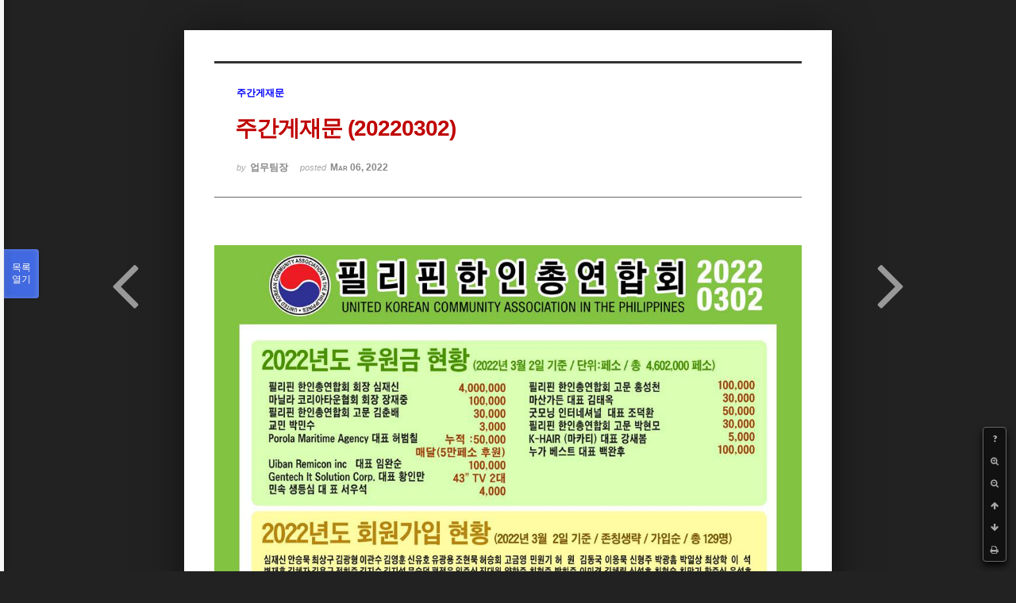

--- FILE ---
content_type: text/html; charset=UTF-8
request_url: https://phikor.cafe24.com/xe/index.php?mid=board_UuBW26&order_type=asc&page=2&document_srl=525475&listStyle=viewer
body_size: 5535
content:
<!DOCTYPE html>
<html lang="ko">
<head>
<!-- META -->
<meta charset="utf-8">
<meta name="Generator" content="XpressEngine">
<meta http-equiv="X-UA-Compatible" content="IE=edge">
<!-- TITLE -->
<title>공지사항 - 주간게재문 (20220302)</title>
<!-- CSS -->
<link rel="stylesheet" href="/xe/common/css/xe.min.css?20190520151616" />
<link rel="stylesheet" href="/xe/common/js/plugins/ui/jquery-ui.min.css?20190520151616" />
<link rel="stylesheet" href="https://maxcdn.bootstrapcdn.com/font-awesome/4.2.0/css/font-awesome.min.css" />
<link rel="stylesheet" href="/xe/modules/board/skins/sketchbook5/css/board.css?20150609112405" />
<!--[if lt IE 9]><link rel="stylesheet" href="/xe/modules/board/skins/sketchbook5/css/ie8.css?20150609112405" />
<![endif]--><link rel="stylesheet" href="/xe/modules/board/skins/sketchbook5/css/print.css?20150609112406" media="print" />
<link rel="stylesheet" href="/xe/modules/board/skins/sketchbook5/css/jquery.mCustomScrollbar.css?20150609112406" />
<link rel="stylesheet" href="/xe/modules/editor/styles/ckeditor_light/style.css?20190520151617" />
<!-- JS -->
<script>
var current_url = "https://phikor.cafe24.com/xe/?mid=board_UuBW26&order_type=asc&page=2&document_srl=525475&listStyle=viewer";
var request_uri = "https://phikor.cafe24.com/xe/";
var current_mid = "board_UuBW26";
var waiting_message = "서버에 요청 중입니다. 잠시만 기다려주세요.";
var ssl_actions = new Array();
var default_url = "http://phikor.cafe24.com/xe/";
</script>
<!--[if lt IE 9]><script src="/xe/common/js/jquery-1.x.min.js?20190520151616"></script>
<![endif]--><!--[if gte IE 9]><!--><script src="/xe/common/js/jquery.min.js?20190520151616"></script>
<!--<![endif]--><script src="/xe/common/js/x.min.js?20190520151616"></script>
<script src="/xe/common/js/xe.min.js?20190520151616"></script>
<script src="/xe/modules/board/tpl/js/board.min.js?20190520151616"></script>
<!-- RSS -->
<!-- ICON -->
<link rel="shortcut icon" href="https://phikor.cafe24.com/xe/files/attach/xeicon/favicon.ico" />
<script>
						if(!captchaTargetAct) {var captchaTargetAct = [];}
						captchaTargetAct.push("procBoardInsertDocument","procBoardInsertComment","procIssuetrackerInsertIssue","procIssuetrackerInsertHistory","procTextyleInsertComment");
						</script>
<script>
						if(!captchaTargetAct) {var captchaTargetAct = [];}
						captchaTargetAct.push("");
						</script>


<meta name="viewport" content="width=device-width, initial-scale=1, minimum-scale=1, maximum-scale=1, user-scalable=yes, target-densitydpi=medium-dpi" />
<link rel="canonical" href="https://phikor.cafe24.com/xe/board_UuBW26/525475" />
<meta property="og:locale" content="ko_KR" />
<meta property="og:type" content="article" />
<meta property="og:url" content="https://phikor.cafe24.com/xe/board_UuBW26/525475" />
<meta property="og:title" content="공지사항 - 주간게재문 (20220302)" />
<meta property="article:published_time" content="2022-03-06T17:04:52+09:00" />
<meta property="article:modified_time" content="2022-05-19T18:31:10+09:00" />
<meta property="og:image" content="https://phikor.cafe24.com/xe/./files/attach/images/496008/475/525/c9c927f4d12ced5d5979b0c10162a500.jpg" />
<meta property="og:image:width" content="1000" />
<meta property="og:image:height" content="1441" />
<style data-id="bdCss">
.bd a:focus,.bd input:focus,.bd button:focus,.bd textarea:focus,.bd select:focus{outline-color:#4169e1;}
.bd .replyNum{color:#4169e1 !important}
.bd .trackbackNum{color:#646496 !important}
.bd.fdb_count .replyNum{background:#4169e1;}
.bd.fdb_count .trackbackNum{background:#646496;}
.bd em,.bd .color{color:#4169e1;}
.bd .shadow{text-shadow:1px 1px 1px #646496;}
.bd .bolder{color:#4169e1;text-shadow:2px 2px 4px #646496;}
.bd .bg_color{background-color:#4169e1;}
.bd .bg_f_color{background-color:#4169e1;background:-webkit-linear-gradient(#FFF -50%,#4169e1 50%);background:linear-gradient(to bottom,#FFF -50%,#4169e1 50%);}
.bd .border_color{border-color:#4169e1;}
.bd .bx_shadow{box-shadow:0 0 2px #646496;}
.viewer_with.on:before{background-color:#4169e1;box-shadow:0 0 2px #4169e1;}
.bd_zine.zine li:first-child,.bd_tb_lst.common_notice tr:first-child td{margin-top:2px;border-top:1px solid #DDD}
.bd_zine .info b,.bd_zine .info a{color:#646496;}
.bd_zine.card h3{color:#4169e1;}
</style>
<style>
body,input,textarea,select,button,table{font-family:;}
#viewer .rd_trb,#viewer #trackback{display:none}
</style><script>
//<![CDATA[
xe.current_lang = "ko";
xe.cmd_find = "찾기";
xe.cmd_cancel = "취소";
xe.cmd_confirm = "확인";
xe.msg_no_root = "루트는 선택 할 수 없습니다.";
xe.msg_no_shortcut = "바로가기는 선택 할 수 없습니다.";
xe.msg_select_menu = "대상 메뉴 선택";
//]]>
</script>
</head>
<body class="viewer_blk">
<!--#JSPLUGIN:ui--><script>//<![CDATA[
var lang_type = "ko";
var bdLogin = "로그인 하시겠습니까?@https://phikor.cafe24.com/xe/index.php?mid=board_UuBW26&order_type=asc&page=2&document_srl=525475&listStyle=viewer&act=dispMemberLoginForm";
jQuery(function($){
	board('#bd_496008_525475');
});
//]]></script>

<div id="viewer" class="white viewer_style rd_nav_blk">
	<div id="bd_496008_525475" class="bd clear   hover_effect" data-default_style="viewer" data-bdFilesType="" data-bdNavSide="N" style="max-width:px">
		<div id="rd_ie" class="ie8_only"><i class="tl"></i><i class="tc"></i><i class="tr"></i><i class="ml"></i><i class="mr"></i><i class="bl"></i><i class="bc"></i><i class="br"></i></div>
		<div class="rd rd_nav_style2 clear" style="padding:;" data-docSrl="525475">
	
	<div class="rd_hd clear" style="">
		
				
		<div class="blog v" style="text-align:;;">
			<div class="top_area ngeb np_18px" style="text-align:">
				<span title="Category">
					<b class="cate"><strong style="color:#0000ff">주간게재문</strong></b>
				</span>											</div>
			<h1 class="font ngeb" style=";-webkit-animation-name:rd_h1_v;-moz-animation-name:rd_h1_v;animation-name:rd_h1_v;"><span style="font-weight:bold;;color:#bf0000">주간게재문 (20220302)</span></h1>						<div class="btm_area ngeb np_18px" style="text-align:"> 
								<span><small>by </small><b>업무팀장</b></span>				<span title="2022.03.06 17:04"><small>posted </small><b class="date">Mar 06, 2022</b></span>															</div>
		</div>		
				
				
				
				
				<div class="rd_nav_side">
			<div class="rd_nav img_tx fr m_btn_wrp">
		<div class="help bubble left m_no">
		<a class="text" href="#" onclick="jQuery(this).next().fadeToggle();return false;">?</a>
		<div class="wrp">
			<div class="speech">
				<h4>단축키</h4>
				<p><strong><i class="fa fa-long-arrow-left"></i><span class="blind">Prev</span></strong>이전 문서</p>
				<p><strong><i class="fa fa-long-arrow-right"></i><span class="blind">Next</span></strong>다음 문서</p>
				<p><strong>ESC</strong>닫기</p>			</div>
			<i class="bubble_edge"></i>
			<i class="ie8_only bl"></i><i class="ie8_only br"></i>
		</div>
	</div>		<a class="font_plus bubble" href="#" title="크게"><i class="fa fa-search-plus"></i><b class="tx">크게</b></a>
	<a class="font_minus bubble" href="#" title="작게"><i class="fa fa-search-minus"></i><b class="tx">작게</b></a>
			<a class="back_to bubble m_no" href="#bd_496008_525475" title="위로"><i class="fa fa-arrow-up"></i><b class="tx">위로</b></a>
	<a class="back_to bubble m_no" href="#rd_end_525475" title="(목록) 아래로"><i class="fa fa-arrow-down"></i><b class="tx">아래로</b></a>
	<a class="comment back_to bubble if_viewer m_no" href="#525475_comment" title="댓글로 가기"><i class="fa fa-comment"></i><b class="tx">댓글로 가기</b></a>
	<a class="print_doc bubble m_no this" href="https://phikor.cafe24.com/xe/index.php?mid=board_UuBW26&amp;order_type=asc&amp;page=2&amp;document_srl=525475&amp;listStyle=viewer" title="인쇄"><i class="fa fa-print"></i><b class="tx">인쇄</b></a>			</div>		</div>			</div>
	
		
	<div class="rd_body clear">
		
				
				
				<article><!--BeforeDocument(525475,136)--><div class="document_525475_136 xe_content"><p><img src="http://phikor.cafe24.com/xe/./files/attach/images/496008/475/525/c9c927f4d12ced5d5979b0c10162a500.jpg" alt="ukca_2022-2023_0302 copy-홈피게재용.jpg" style="" /></p>

<p>&nbsp;</p></div><!--AfterDocument(525475,136)--></article>
				
					</div>
	
	<div class="rd_ft">
		
				
		<div class="bd_prev_next clear">
						<div style="max-width:px">
				<a class="bd_rd_prev bubble no_bubble fl right" href="https://phikor.cafe24.com/xe/index.php?mid=board_UuBW26&amp;order_type=asc&amp;page=2&amp;document_srl=525505&amp;listStyle=viewer">
					<span class="p"><em class="link"><i class="fa fa-angle-left"></i> Prev</em> <span style="font-weight:bold;;color:#0000ff">주간게재문 (20220625)</span></span>					<i class="fa fa-angle-left"></i>
					<span class="wrp prev_next">
						<span class="speech">
							<img src="https://phikor.cafe24.com/xe/files/thumbnails/505/525/90x90.crop.jpg?20220731142910" alt="" />							<b><span style="font-weight:bold;;color:#0000ff">주간게재문 (20220625)</span></b>
							<span><em>2022.05.19</em><small>by </small>업무팀장</span>
						</span><i class="bubble_edge"></i>
						<i class="ie8_only bl"></i><i class="ie8_only br"></i>
					</span>
				</a>				
								<a class="bd_rd_next bubble no_bubble fr left" href="https://phikor.cafe24.com/xe/index.php?mid=board_UuBW26&amp;order_type=asc&amp;page=2&amp;document_srl=525385&amp;listStyle=viewer">
					<span class="p"><span style="font-weight:bold;;color:#0000bf">제 20대 대통령 재외선거 안내 (2022.2.23~2.28 매일 08:00~17:00)</span> <em class="link">Next <i class="fa fa-angle-right"></i></em></span>					<i class="fa fa-angle-right"></i>
					<span class="wrp prev_next">
						<span class="speech">
							<img src="https://phikor.cafe24.com/xe/files/thumbnails/385/525/90x90.crop.jpg?20220519193426" alt="" />							<b><span style="font-weight:bold;;color:#0000bf">제 20대 대통령 재외선거 안내 (2022.2.23~2.28 매일 08:00~17:00)</span></b>
							<span><em>2022.02.10</em><small>by </small>업무팀장</span>
						</span><i class="bubble_edge"></i>
						<i class="ie8_only bl"></i><i class="ie8_only br"></i>
					</span>
				</a>			</div>
					</div>		
				
						
				
		<div class="rd_ft_nav clear">
						
						
						<div class="rd_nav img_tx fr m_btn_wrp">
				<a class="back_to bubble m_no" href="#bd_496008_525475" title="위로"><i class="fa fa-arrow-up"></i><b class="tx">위로</b></a>
	<a class="back_to bubble m_no" href="#rd_end_525475" title="(목록) 아래로"><i class="fa fa-arrow-down"></i><b class="tx">아래로</b></a>
	<a class="comment back_to bubble if_viewer m_no" href="#525475_comment" title="댓글로 가기"><i class="fa fa-comment"></i><b class="tx">댓글로 가기</b></a>
	<a class="print_doc bubble m_no this" href="https://phikor.cafe24.com/xe/index.php?mid=board_UuBW26&amp;order_type=asc&amp;page=2&amp;document_srl=525475&amp;listStyle=viewer" title="인쇄"><i class="fa fa-print"></i><b class="tx">인쇄</b></a>			</div>					</div>
	</div>
	
		
	</div>
<hr id="rd_end_525475" class="rd_end clear" />		<div id="viewer_lst" class="">
			<button type="button" id="viewer_lst_tg" class="ngeb bg_color">목록<br /><span class="tx_open">열기</span><span class="tx_close">닫기</span></button>
			<h3 class="ui_font">Articles</h3>
			<div id="viewer_lst_scroll">
				<ul>
					<li>
						<a class="clear" href="https://phikor.cafe24.com/xe/index.php?mid=board_UuBW26&amp;order_type=asc&amp;page=2&amp;document_srl=525583&amp;listStyle=viewer">
							<span class="tmb"><img src="https://phikor.cafe24.com/xe/files/thumbnails/583/525/90x90.crop.jpg?20221023193554" alt="" /></span>							<span class="tl"><span style="color:#5f00bf">필리핀한인총연합회와 엔더런대학교 MOU 체결</span></span>
							<span class="meta"><strong>업무팀장</strong>2022.07.04 22:53</span>
						</a>
					</li><li>
						<a class="clear" href="https://phikor.cafe24.com/xe/index.php?mid=board_UuBW26&amp;order_type=asc&amp;page=2&amp;document_srl=525573&amp;listStyle=viewer">
							<span class="tmb"><img src="https://phikor.cafe24.com/xe/files/thumbnails/573/525/90x90.crop.jpg?20221024130304" alt="" /></span>							<span class="tl"><span style="color:#ff0000">필리핀한인총연합회 · (사)대한민국 해양경찰 전우회 · 한국해양구조협회 부산지부 공...</span></span>
							<span class="meta"><strong>업무팀장</strong>2022.07.04 22:47</span>
						</a>
					</li><li>
						<a class="clear" href="https://phikor.cafe24.com/xe/index.php?mid=board_UuBW26&amp;order_type=asc&amp;page=2&amp;document_srl=525562&amp;listStyle=viewer">
							<span class="tmb"><img src="https://phikor.cafe24.com/xe/files/thumbnails/562/525/90x90.crop.jpg?20221023193525" alt="" /></span>							<span class="tl"><span style="color:#bf0000">필리핀 한인총연합회 - PCG(필리핀 해안경비대) 인도적 지원 및 재난 대응 활동 협약식</span></span>
							<span class="meta"><strong>업무팀장</strong>2022.07.04 22:44</span>
						</a>
					</li><li>
						<a class="clear" href="https://phikor.cafe24.com/xe/index.php?mid=board_UuBW26&amp;order_type=asc&amp;page=2&amp;document_srl=525555&amp;listStyle=viewer">
							<span class="tmb"><img src="https://phikor.cafe24.com/xe/files/thumbnails/555/525/90x90.crop.jpg?20221024130304" alt="" /></span>							<span class="tl"><span style="color:#005fbf">경희의료원 업무 협약 체결  (한인회 ID 제시 ) 할인 혜택</span></span>
							<span class="meta"><strong>업무팀장</strong>2022.07.04 22:40</span>
						</a>
					</li><li>
						<a class="clear" href="https://phikor.cafe24.com/xe/index.php?mid=board_UuBW26&amp;order_type=asc&amp;page=2&amp;document_srl=525513&amp;listStyle=viewer">
							<span class="tmb"><img src="https://phikor.cafe24.com/xe/files/thumbnails/513/525/90x90.crop.jpg?20220520114001" alt="" /></span>							<span class="tl">[대사관 발표] 2022년 6월 1일(수)부터 한국입국 관광비자 재개</span>
							<span class="meta"><strong>업무팀장</strong>2022.05.19 18:37</span>
						</a>
					</li><li>
						<a class="clear" href="https://phikor.cafe24.com/xe/index.php?mid=board_UuBW26&amp;order_type=asc&amp;page=2&amp;document_srl=525509&amp;listStyle=viewer">
							<span class="tmb"><img src="https://phikor.cafe24.com/xe/files/thumbnails/509/525/90x90.crop.jpg?20220705024818" alt="" /></span>							<span class="tl"><span style="color:#bf005f">공주대 재외동포 교육과정 안내</span></span>
							<span class="meta"><strong>업무팀장</strong>2022.05.19 18:34</span>
						</a>
					</li><li>
						<a class="clear" href="https://phikor.cafe24.com/xe/index.php?mid=board_UuBW26&amp;order_type=asc&amp;page=2&amp;document_srl=525505&amp;listStyle=viewer">
							<span class="tmb"><img src="https://phikor.cafe24.com/xe/files/thumbnails/505/525/90x90.crop.jpg?20220731142910" alt="" /></span>							<span class="tl"><span style="font-weight:bold;;color:#0000ff">주간게재문 (20220625)</span></span>
							<span class="meta"><strong>업무팀장</strong>2022.05.19 18:31</span>
						</a>
					</li><li>
						<a class="clear on" href="https://phikor.cafe24.com/xe/index.php?mid=board_UuBW26&amp;order_type=asc&amp;page=2&amp;document_srl=525475&amp;listStyle=viewer">
							<span class="tmb"><img src="https://phikor.cafe24.com/xe/files/thumbnails/475/525/90x90.crop.jpg?20220519193150" alt="" /></span>							<span class="tl"><span style="font-weight:bold;;color:#bf0000">주간게재문 (20220302)</span></span>
							<span class="meta"><strong>업무팀장</strong>2022.03.06 17:04</span>
						</a>
					</li><li>
						<a class="clear" href="https://phikor.cafe24.com/xe/index.php?mid=board_UuBW26&amp;order_type=asc&amp;page=2&amp;document_srl=525385&amp;listStyle=viewer">
							<span class="tmb"><img src="https://phikor.cafe24.com/xe/files/thumbnails/385/525/90x90.crop.jpg?20220519193426" alt="" /></span>							<span class="tl"><span style="font-weight:bold;;color:#0000bf">제 20대 대통령 재외선거 안내 (2022.2.23~2.28 매일 08:00~17:00)</span></span>
							<span class="meta"><strong>업무팀장</strong>2022.02.10 23:40</span>
						</a>
					</li><li>
						<a class="clear" href="https://phikor.cafe24.com/xe/index.php?mid=board_UuBW26&amp;order_type=asc&amp;page=2&amp;document_srl=525368&amp;listStyle=viewer">
							<span class="tmb"><img src="https://phikor.cafe24.com/xe/files/thumbnails/368/525/90x90.crop.jpg?20220705022919" alt="" /></span>							<span class="tl"><span style="color:#ff0000">한-필 코로나백신증명 상호인정 관련 안내문</span></span>
							<span class="meta"><strong>업무팀장</strong>2022.02.10 23:06</span>
						</a>
					</li><li>
						<a class="clear" href="https://phikor.cafe24.com/xe/index.php?mid=board_UuBW26&amp;order_type=asc&amp;page=2&amp;document_srl=525359&amp;listStyle=viewer">
							<span class="tmb"><img src="https://phikor.cafe24.com/xe/files/thumbnails/359/525/90x90.crop.jpg?20221207151108" alt="" /></span>							<span class="tl"><span style="color:#ff0000">「재외국민 보호를 위한 통역인 명단」 등재 희망자 모집 공고</span></span>
							<span class="meta"><strong>업무팀장</strong>2022.02.10 22:56</span>
						</a>
					</li><li>
						<a class="clear" href="https://phikor.cafe24.com/xe/index.php?mid=board_UuBW26&amp;order_type=asc&amp;page=2&amp;document_srl=525358&amp;listStyle=viewer">
							<span class="tmb"><img src="https://phikor.cafe24.com/xe/files/thumbnails/358/525/90x90.crop.jpg?20220210235627" alt="" /></span>							<span class="tl">2021년 해외납세자가 알아야할 세금 상식</span>
							<span class="meta"><strong>업무팀장</strong>2022.02.10 22:55</span>
						</a>
					</li><li>
						<a class="clear" href="https://phikor.cafe24.com/xe/index.php?mid=board_UuBW26&amp;order_type=asc&amp;page=2&amp;document_srl=525279&amp;listStyle=viewer">
							<span class="tmb"><img src="https://phikor.cafe24.com/xe/files/thumbnails/279/525/90x90.crop.jpg?20220306195824" alt="" /></span>							<span class="tl">한인총연합회 주간 게재문 20220123</span>
							<span class="meta"><strong>업무팀장</strong>2022.01.24 15:39</span>
						</a>
					</li><li>
						<a class="clear" href="https://phikor.cafe24.com/xe/index.php?mid=board_UuBW26&amp;order_type=asc&amp;page=2&amp;document_srl=525271&amp;listStyle=viewer">
							<span class="tmb"><img src="https://phikor.cafe24.com/xe/files/thumbnails/271/525/90x90.crop.jpg?20220125010132" alt="" /></span>							<span class="tl">한인총연합회 주간 게재문 20220116</span>
							<span class="meta"><strong>업무팀장</strong>2022.01.17 13:42</span>
						</a>
					</li><li>
						<a class="clear" href="https://phikor.cafe24.com/xe/index.php?mid=board_UuBW26&amp;order_type=asc&amp;page=2&amp;document_srl=525112&amp;listStyle=viewer">
							<span class="tmb"><img src="https://phikor.cafe24.com/xe/files/thumbnails/112/525/90x90.crop.jpg?20220211010556" alt="" /></span>							<span class="tl"><span style="color:#ff0000">[태풍 피해 구호 모금 운동 전개]  ‘전 세계 동포사회에 전하는 호소문’</span></span>
							<span class="meta"><strong>업무팀장</strong>2022.01.05 18:38</span>
						</a>
					</li><li>
						<a class="clear" href="https://phikor.cafe24.com/xe/index.php?mid=board_UuBW26&amp;order_type=asc&amp;page=2&amp;document_srl=525108&amp;listStyle=viewer">
							<span class="tmb"><img src="https://phikor.cafe24.com/xe/files/thumbnails/108/525/90x90.crop.jpg?20220105193744" alt="" /></span>							<span class="tl">2022년 필리핀 한글학교 신입생 모집</span>
							<span class="meta"><strong>업무팀장</strong>2022.01.05 17:18</span>
						</a>
					</li><li>
						<a class="clear" href="https://phikor.cafe24.com/xe/index.php?mid=board_UuBW26&amp;order_type=asc&amp;page=2&amp;document_srl=525106&amp;listStyle=viewer">
							<span class="tmb"><img src="https://phikor.cafe24.com/xe/files/thumbnails/106/525/90x90.crop.jpg?20220117154339" alt="" /></span>							<span class="tl">대통령선거 재외선거 재외유권자 등록 2022년 1월 8일까지</span>
							<span class="meta"><strong>업무팀장</strong>2022.01.05 17:16</span>
						</a>
					</li><li>
						<a class="clear" href="https://phikor.cafe24.com/xe/index.php?mid=board_UuBW26&amp;order_type=asc&amp;page=2&amp;document_srl=524847&amp;listStyle=viewer">
							<span class="tmb"><img src="https://phikor.cafe24.com/xe/files/thumbnails/847/524/90x90.crop.jpg?20211120012818" alt="" /></span>							<span class="tl">한·필 출입국 시 격리해제를 위한 필리핀 교민들의 요구 동참 서명운동<b>1</b></span>
							<span class="meta"><strong>업무팀장</strong>2021.11.19 22:32</span>
						</a>
					</li><li>
						<a class="clear" href="https://phikor.cafe24.com/xe/index.php?mid=board_UuBW26&amp;order_type=asc&amp;page=2&amp;document_srl=524838&amp;listStyle=viewer">
							<span class="tmb"><img src="https://phikor.cafe24.com/xe/files/thumbnails/838/524/90x90.crop.jpg?20211018190806" alt="" /></span>							<span class="tl">故 지익주님 5주기 추모행사<b>1</b></span>
							<span class="meta"><strong>업무팀장</strong>2021.10.18 17:59</span>
						</a>
					</li><li>
						<a class="clear" href="https://phikor.cafe24.com/xe/index.php?mid=board_UuBW26&amp;order_type=asc&amp;page=2&amp;document_srl=524726&amp;listStyle=viewer">
							<span class="tmb"><img src="https://phikor.cafe24.com/xe/files/thumbnails/726/524/90x90.crop.jpg?20210916212022" alt="" /></span>							<span class="tl">2021년  제30회 한필 문화교류축제  포스터</span>
							<span class="meta"><strong>업무팀장</strong>2021.09.16 12:36</span>
						</a>
					</li>				</ul>
			</div>
			<div id="viewer_pn" class="bd_pg clear">
								 
				<a href="https://phikor.cafe24.com/xe/index.php?mid=board_UuBW26&amp;order_type=asc&amp;page=1&amp;document_srl=525475&amp;listStyle=viewer">1</a>								<strong class="this">2</strong> 
												 
				<a href="https://phikor.cafe24.com/xe/index.php?mid=board_UuBW26&amp;order_type=asc&amp;page=3&amp;document_srl=525475&amp;listStyle=viewer">3</a>								 
				<a href="https://phikor.cafe24.com/xe/index.php?mid=board_UuBW26&amp;order_type=asc&amp;page=4&amp;document_srl=525475&amp;listStyle=viewer">4</a>								 
				<a href="https://phikor.cafe24.com/xe/index.php?mid=board_UuBW26&amp;order_type=asc&amp;page=5&amp;document_srl=525475&amp;listStyle=viewer">5</a>								 
				<a href="https://phikor.cafe24.com/xe/index.php?mid=board_UuBW26&amp;order_type=asc&amp;page=6&amp;document_srl=525475&amp;listStyle=viewer">6</a>								 
				<a href="https://phikor.cafe24.com/xe/index.php?mid=board_UuBW26&amp;order_type=asc&amp;page=7&amp;document_srl=525475&amp;listStyle=viewer">7</a>								 
				<a href="https://phikor.cafe24.com/xe/index.php?mid=board_UuBW26&amp;order_type=asc&amp;page=8&amp;document_srl=525475&amp;listStyle=viewer">8</a>								 
				<a href="https://phikor.cafe24.com/xe/index.php?mid=board_UuBW26&amp;order_type=asc&amp;page=9&amp;document_srl=525475&amp;listStyle=viewer">9</a>								 
				<a href="https://phikor.cafe24.com/xe/index.php?mid=board_UuBW26&amp;order_type=asc&amp;page=10&amp;document_srl=525475&amp;listStyle=viewer">10</a>							</div>			<button type="button" class="tg_close2" onClick="jQuery('#viewer_lst_tg').click();" title="닫기">X</button>
		</div>		</div></div><!-- ETC -->
<div class="wfsr"></div>
<script src="/xe/addons/captcha/captcha.min.js?20190520151616"></script><script src="/xe/files/cache/js_filter_compiled/d046d1841b9c79c545b82d3be892699d.ko.compiled.js?20220223124139"></script><script src="/xe/files/cache/js_filter_compiled/1bdc15d63816408b99f674eb6a6ffcea.ko.compiled.js?20220223124139"></script><script src="/xe/files/cache/js_filter_compiled/9b007ee9f2af763bb3d35e4fb16498e9.ko.compiled.js?20220223124139"></script><script src="/xe/addons/autolink/autolink.js?20190520151616"></script><script src="/xe/common/js/plugins/ui/jquery-ui.min.js?20190520151616"></script><script src="/xe/common/js/plugins/ui/jquery.ui.datepicker-ko.js?20190520151616"></script><script src="/xe/modules/board/skins/sketchbook5/js/imagesloaded.pkgd.min.js?20150609112426"></script><script src="/xe/modules/board/skins/sketchbook5/js/jquery.cookie.js?20150609112427"></script><script src="/xe/modules/editor/skins/xpresseditor/js/xe_textarea.min.js?20190520151617"></script><script src="/xe/modules/board/skins/sketchbook5/js/jquery.autogrowtextarea.min.js?20150609112426"></script><script src="/xe/modules/board/skins/sketchbook5/js/board.js?20150609112424"></script><script src="/xe/modules/board/skins/sketchbook5/js/viewer.js?20150609112428"></script><script src="/xe/modules/board/skins/sketchbook5/js/jquery.mousewheel.min.js?20150609112428"></script><script src="/xe/modules/board/skins/sketchbook5/js/jquery.mCustomScrollbar.min.js?20150609112428"></script></body>
</html>
